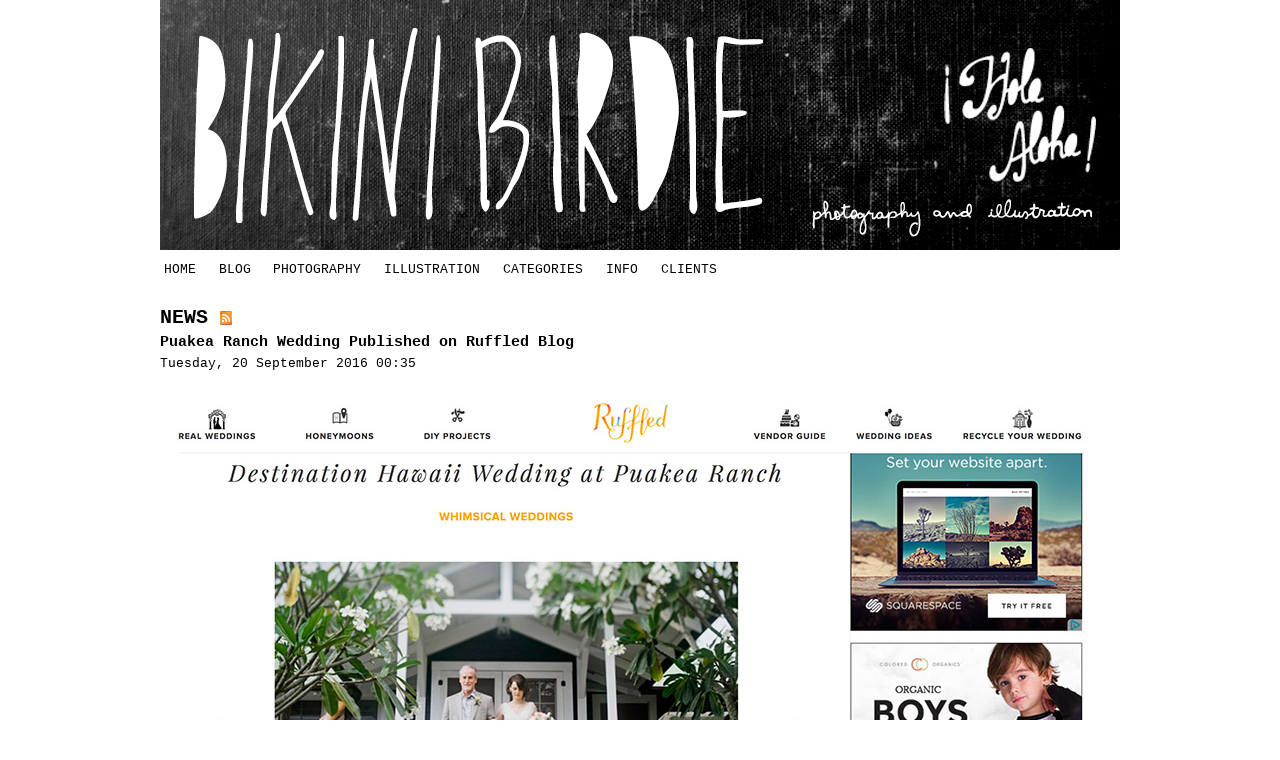

--- FILE ---
content_type: text/html; charset=utf-8
request_url: https://www.bikinibirdie.com/categories/news.html
body_size: 7961
content:

<!DOCTYPE html PUBLIC "-//W3C//DTD XHTML 1.0 Transitional//EN" "http://www.w3.org/TR/xhtml1/DTD/xhtml1-transitional.dtd">
<html prefix="og: http://ogp.me/ns#" xmlns="http://www.w3.org/1999/xhtml" xml:lang="en-gb" lang="en-gb" dir="ltr" >
  <head>
    <base href="https://www.bikinibirdie.com/categories/news.html" />
	<meta http-equiv="content-type" content="text/html; charset=utf-8" />
	<meta name="keywords" content="Fotografia bodas alternativas, invitaciones de boda alicante, valencia wedding photography, spain wedding invitations spain, portrait photography spain ," />
	<meta property="og:url" content="https://www.bikinibirdie.com/categories/news.html" />
	<meta property="og:title" content="Bikini Birdie - NEWS" />
	<meta property="og:type" content="website" />
	<meta name="generator" content="Joomla! - Open Source Content Management" />
	<title>Bikini Birdie - NEWS</title>
	<link href="https://cdnjs.cloudflare.com/ajax/libs/simple-line-icons/2.4.1/css/simple-line-icons.min.css" rel="stylesheet" type="text/css" />
	<link href="/templates/bikinibirdie/css/k2.css?v=2.8.0" rel="stylesheet" type="text/css" />
	<script type="application/json" class="joomla-script-options new">{"csrf.token":"c5fde2ab6d47687b98faf79b4ac805c3","system.paths":{"root":"","base":""}}</script>
	<script src="/media/jui/js/jquery.min.js?396df0c43024ae1bea0898f8631e4882" type="text/javascript"></script>
	<script src="/media/jui/js/jquery-noconflict.js?396df0c43024ae1bea0898f8631e4882" type="text/javascript"></script>
	<script src="/media/jui/js/jquery-migrate.min.js?396df0c43024ae1bea0898f8631e4882" type="text/javascript"></script>
	<script src="/media/k2/assets/js/k2.frontend.js?v=2.8.0&amp;sitepath=/" type="text/javascript"></script>
	<script src="/media/jui/js/bootstrap.min.js?396df0c43024ae1bea0898f8631e4882" type="text/javascript"></script>
	<script src="/media/system/js/mootools-core.js?396df0c43024ae1bea0898f8631e4882" type="text/javascript"></script>
	<script src="/media/system/js/core.js?396df0c43024ae1bea0898f8631e4882" type="text/javascript"></script>
	<script src="/media/system/js/mootools-more.js?396df0c43024ae1bea0898f8631e4882" type="text/javascript"></script>
	<script type="text/javascript">
jQuery(function($){ initTooltips(); $("body").on("subform-row-add", initTooltips); function initTooltips (event, container) { container = container || document;$(container).find(".hasTooltip").tooltip({"html": true,"container": "body"});} });
	</script>

    <link rel="shortcut icon" href="/templates/bikinibirdie/images/favicon.png" type="image/png" />
    <link rel="stylesheet" type="text/css" href="http://fonts.googleapis.com/css?family=Kreon|Kristi">
    <link rel="stylesheet" href="/templates/bikinibirdie/css/template.css" type="text/css" />
    <link rel="stylesheet" href="/templates/bikinibirdie/css/menu.css" type="text/css" />
  </head>

  <body>
  <script type="text/javascript"><!--//--><![CDATA[//><!--
    sfHover = function() {
       var sfEls = document.getElementById("mainlevelmainnav").getElementsByTagName("LI");
       for (var i=0; i<sfEls.length; i++) {
    sfEls[i].onmouseover=function() {
       this.className+=" sfhover";
    }
    sfEls[i].onmouseout=function() {
       this.className=this.className.replace(new RegExp(" sfhover\\b"), "");
    }
       }
    }
    if (window.attachEvent) window.attachEvent("onload", sfHover);
  //--><!]]></script>

  <div id="all">
    <div id="page">
      <div id="header">
        <a href="/">
        <img src="/images/header/bikinibirdie.jpg" alt="">
        </a>
      </div>
      <div id="menuposition">&nbsp;
        <ul class="nav menumainnav mod-list" id="mainlevelmainnav">
<li class="item-101 default"><a href="/" >HOME</a></li><li class="item-131"><a href="/blog.html" >BLOG</a></li><li class="item-102 deeper parent"><a href="#" >PHOTOGRAPHY</a><ul class="nav-child unstyled small"><li class="item-107"><a href="/photography/family.html" >Family</a></li><li class="item-108"><a href="/photography/weddings.html" >Weddings</a></li><li class="item-139"><a href="/photography/love.html" >Love</a></li></ul></li><li class="item-105"><a href="/illustration.html" >ILLUSTRATION</a></li><li class="item-103 active deeper parent"><a href="#" >CATEGORIES</a><ul class="nav-child unstyled small"><li class="item-118"><a href="/categories/weddings.html" >Weddings</a></li><li class="item-134"><a href="/categories/kids.html" >Kids</a></li><li class="item-135"><a href="/categories/personal.html" >Personal</a></li><li class="item-136"><a href="/categories/illustration.html" >Illustration</a></li><li class="item-137 current active"><a href="/categories/news.html" >News</a></li><li class="item-138"><a href="/categories/lifestyle.html" >Lifestyle</a></li></ul></li><li class="item-106 deeper parent"><a href="#" >INFO</a><ul class="nav-child unstyled small"><li class="item-133"><a href="/info/about-us.html" >About Us</a></li><li class="item-119"><a href="/info/press-a-links.html" >Press &amp; Links</a></li><li class="item-110"><a href="/info/price.html" >Price</a></li><li class="item-111"><a href="/info/contact.html" >Contact</a></li></ul></li><li class="item-116"><a href="http://clients.bikinibirdie.com/" target="_blank" rel="noopener noreferrer">CLIENTS</a></li></ul>

      </div>
      <div id="content">
                
<!-- Start K2 Category Layout -->
<div id="k2Container" class="itemListView">

	
		<!-- Blocks for current category and subcategories -->
	<div class="itemListCategoriesBlock">

				<!-- Category block -->
		<div class="itemListCategory">

			
			
						<!-- Category title -->
			<h2><span>NEWS</span>
								<!-- RSS feed icon -->
					
					<a class="k2FeedIcon" href="/categories/news.feed" title="Subscribe to this RSS feed">
						<span>Subscribe to this RSS feed</span>
						<span class="icon">&nbsp;</span>
					</a>
							</h2>
			
			
			<!-- K2 Plugins: K2CategoryDisplay -->
			
			<div class="clr"></div>
		</div>
		
		
	</div>
	


		<!-- Item list -->
	<div class="itemList">

				<!-- Leading items -->
		<div id="itemListLeading">
			
						
			<div class="itemContainer itemContainerLast" style="width:100.0%;">
				
<!-- Start K2 Item Layout -->
<div class="catItemView groupLeading">

	<!-- Plugins: BeforeDisplay -->
	
	<!-- K2 Plugins: K2BeforeDisplay -->
	
	<div class="catItemHeader">
	  	  <!-- Item title -->
	  <h3 class="catItemTitle">
			
	  				<a href="/categories/news/item/213-puakea-ranch-wedding-published-on-ruffled-blog.html">
	  		Puakea Ranch Wedding Published on Ruffled Blog	  	</a>
	  	
	  		  </h3>
	  				<!-- Date created -->
		<span class="catItemDateCreated">
			Tuesday, 20 September 2016 00:35		</span>
		
		  </div>

  <!-- Plugins: AfterDisplayTitle -->
  
  <!-- K2 Plugins: K2AfterDisplayTitle -->
  
	
  <div class="catItemBody">

	  <!-- Plugins: BeforeDisplayContent -->
	  
	  <!-- K2 Plugins: K2BeforeDisplayContent -->
	  
	  
	  	  <!-- Item introtext -->
	  <div class="catItemIntroText">
	  	<p> <img src="/images/PUAKEA_RANCH_WEDDING_BIG_ISLAND_HAWAII.jpg" /></p>
<p>One of my favorite <a href="http://ruffledblog.com/" target="_blank">wedding blogs, Ruffled</a>, totally thrilled me by publishing images from this beautiful <a href="http://puakearanch.com/" target="_blank">Puakea Ranch </a>wedding I photographed last year right after I had baby Ona (not that I'm blaming anybody for not blogging since then). Anyway, it was absolutely lovely and <a href="http://www.bikinibirdie.com/categories/weddings/item/204-a-quick-look-at-a-beautiful-hawaii-destination-wedding-at-puakea-ranch.html" target="_blank">Julian and Katie a</a>re that smart and stylish couple you just want to spend more time with.  It was a dream as always to work with Kona Wedding Planner <a href="http://vintageandlace.com/" target="_blank">Vintage and Lace Weddings </a>and <a href="http://www.graceflowershawaii.com/" target="_blank">Grace Flowers Hawaii</a>. I hope you have a moment to check out the<a href="http://ruffledblog.com/destination-hawaii-wedding-at-puakea-ranch/" target="_blank"> full post here. </a>I'll blog the full wedding soon, if baby Ona lets me.</p>	  </div>
	  
		<div class="clr"></div>

	  
	  <!-- Plugins: AfterDisplayContent -->
	  
	  <!-- K2 Plugins: K2AfterDisplayContent -->
	  
	  <div class="clr"></div>
  </div>

    <div class="catItemLinks">

		
		
	  	  <!-- Item tags -->
	  <div class="catItemTagsBlock">
		  <span>Tagged under</span>
		  <ul class="catItemTags">
		    		    <li><a href="/categories/news/itemlist/tag/Puakea%20Ranch.html">Puakea Ranch</a></li>
		    		    <li><a href="/categories/news/itemlist/tag/published.html">published</a></li>
		    		    <li><a href="/categories/news/itemlist/tag/Ruffled%20Blog.html">Ruffled Blog</a></li>
		    		    <li><a href="/categories/news/itemlist/tag/Big%20Island%20Weddings.html">Big Island Weddings</a></li>
		    		    <li><a href="/categories/news/itemlist/tag/Vintage%20and%20Lace%20Weddings.html">Vintage and Lace Weddings</a></li>
		    		    <li><a href="/categories/news/itemlist/tag/Grace%20Flowers.html">Grace Flowers</a></li>
		    		    <li><a href="/categories/news/itemlist/tag/Destination%20Wedding%20Hawaii.html">Destination Wedding Hawaii</a></li>
		    		    <li><a href="/categories/news/itemlist/tag/big%20island%20wedding%20photographer.html">big island wedding photographer</a></li>
		    		  </ul>
		  <div class="clr"></div>
	  </div>
	  
	  
		<div class="clr"></div>
  </div>
  
	<div class="clr"></div>

  
  
  <div class="clr"></div>

		<!-- Anchor link to comments below -->
	<div class="catItemCommentsLink">
								<a href="/categories/news/item/213-puakea-ranch-wedding-published-on-ruffled-blog.html#itemCommentsAnchor">
				Be the first to comment!			</a>
						</div>
	
		<!-- Item "read more..." link -->
	<div class="catItemReadMore">
		<a class="k2ReadMore" href="/categories/news/item/213-puakea-ranch-wedding-published-on-ruffled-blog.html">
			Read more...		</a>
	</div>
	
	<div class="clr"></div>

	
  <!-- Plugins: AfterDisplay -->
  
  <!-- K2 Plugins: K2AfterDisplay -->
  
	<div class="clr"></div>
</div>
<!-- End K2 Item Layout -->
			</div>
						<div class="clr"></div>
						
						
			<div class="itemContainer itemContainerLast" style="width:100.0%;">
				
<!-- Start K2 Item Layout -->
<div class="catItemView groupLeading">

	<!-- Plugins: BeforeDisplay -->
	
	<!-- K2 Plugins: K2BeforeDisplay -->
	
	<div class="catItemHeader">
	  	  <!-- Item title -->
	  <h3 class="catItemTitle">
			
	  				<a href="/categories/news/item/205-well-be-in-europe-summer-2016.html">
	  		We&#039;ll be in Europe Summer 2016	  	</a>
	  	
	  		  </h3>
	  				<!-- Date created -->
		<span class="catItemDateCreated">
			Thursday, 16 July 2015 18:30		</span>
		
		  </div>

  <!-- Plugins: AfterDisplayTitle -->
  
  <!-- K2 Plugins: K2AfterDisplayTitle -->
  
	
  <div class="catItemBody">

	  <!-- Plugins: BeforeDisplayContent -->
	  
	  <!-- K2 Plugins: K2BeforeDisplayContent -->
	  
	  
	  	  <!-- Item introtext -->
	  <div class="catItemIntroText">
	  	<p><img src="/images/summer_in_spain.jpg" border="0" /></p>
<p>So excited to be taking on wedding in 2016 in Spain. Want to talk about your event in Europe next summer? Get in touch! <span id="cloakd3fbe83023d87b064486f802ce98a37d">This email address is being protected from spambots. You need JavaScript enabled to view it.</span><script type='text/javascript'>
				document.getElementById('cloakd3fbe83023d87b064486f802ce98a37d').innerHTML = '';
				var prefix = '&#109;a' + 'i&#108;' + '&#116;o';
				var path = 'hr' + 'ef' + '=';
				var addyd3fbe83023d87b064486f802ce98a37d = '&#105;nf&#111;' + '&#64;';
				addyd3fbe83023d87b064486f802ce98a37d = addyd3fbe83023d87b064486f802ce98a37d + 'b&#105;k&#105;n&#105;b&#105;rd&#105;&#101;' + '&#46;' + 'c&#111;m';
				var addy_textd3fbe83023d87b064486f802ce98a37d = '&#105;nf&#111;' + '&#64;' + 'b&#105;k&#105;n&#105;b&#105;rd&#105;&#101;' + '&#46;' + 'c&#111;m';document.getElementById('cloakd3fbe83023d87b064486f802ce98a37d').innerHTML += '<a ' + path + '\'' + prefix + ':' + addyd3fbe83023d87b064486f802ce98a37d + '\'>'+addy_textd3fbe83023d87b064486f802ce98a37d+'<\/a>';
		</script></p>	  </div>
	  
		<div class="clr"></div>

	  
	  <!-- Plugins: AfterDisplayContent -->
	  
	  <!-- K2 Plugins: K2AfterDisplayContent -->
	  
	  <div class="clr"></div>
  </div>

    <div class="catItemLinks">

		
		
	  	  <!-- Item tags -->
	  <div class="catItemTagsBlock">
		  <span>Tagged under</span>
		  <ul class="catItemTags">
		    		    <li><a href="/categories/news/itemlist/tag/bodas.html">bodas</a></li>
		    		    <li><a href="/categories/news/itemlist/tag/wedding%20photography%20spain.html">wedding photography spain</a></li>
		    		    <li><a href="/categories/news/itemlist/tag/wedding%20photography.html">wedding photography</a></li>
		    		    <li><a href="/categories/news/itemlist/tag/weddings.html">weddings</a></li>
		    		    <li><a href="/categories/news/itemlist/tag/wedding%20photography%20michigan.html">wedding photography michigan</a></li>
		    		    <li><a href="/categories/news/itemlist/tag/Wedding%20Photographer%20Alicante.html">Wedding Photographer Alicante</a></li>
		    		    <li><a href="/categories/news/itemlist/tag/Wedding%20Photographer%20Valencia.html">Wedding Photographer Valencia</a></li>
		    		    <li><a href="/categories/news/itemlist/tag/wedding%20photographer%20costa%20blanca.html">wedding photographer costa blanca</a></li>
		    		    <li><a href="/categories/news/itemlist/tag/Wedding%20Photographer%20Barcelona.html">Wedding Photographer Barcelona</a></li>
		    		    <li><a href="/categories/news/itemlist/tag/Wedding%20Photographer%20Madrid.html">Wedding Photographer Madrid</a></li>
		    		    <li><a href="/categories/news/itemlist/tag/wedding%20photographer%20moraira.html">wedding photographer moraira</a></li>
		    		  </ul>
		  <div class="clr"></div>
	  </div>
	  
	  
		<div class="clr"></div>
  </div>
  
	<div class="clr"></div>

  
  
  <div class="clr"></div>

		<!-- Anchor link to comments below -->
	<div class="catItemCommentsLink">
								<a href="/categories/news/item/205-well-be-in-europe-summer-2016.html#itemCommentsAnchor">
				Be the first to comment!			</a>
						</div>
	
		<!-- Item "read more..." link -->
	<div class="catItemReadMore">
		<a class="k2ReadMore" href="/categories/news/item/205-well-be-in-europe-summer-2016.html">
			Read more...		</a>
	</div>
	
	<div class="clr"></div>

	
  <!-- Plugins: AfterDisplay -->
  
  <!-- K2 Plugins: K2AfterDisplay -->
  
	<div class="clr"></div>
</div>
<!-- End K2 Item Layout -->
			</div>
						<div class="clr"></div>
									<div class="clr"></div>
		</div>
		
				<!-- Primary items -->
		<div id="itemListPrimary">
						
						
			<div class="itemContainer itemContainerLast" style="width:100.0%;">
				
<!-- Start K2 Item Layout -->
<div class="catItemView groupPrimary">

	<!-- Plugins: BeforeDisplay -->
	
	<!-- K2 Plugins: K2BeforeDisplay -->
	
	<div class="catItemHeader">
	  	  <!-- Item title -->
	  <h3 class="catItemTitle">
			
	  				<a href="/categories/news/item/202-bikini-birdie-published-on-snippet-ink.html">
	  		Bikini Birdie Published on Snippet &amp; Ink	  	</a>
	  	
	  		  </h3>
	  				<!-- Date created -->
		<span class="catItemDateCreated">
			Wednesday, 29 April 2015 20:57		</span>
		
		  </div>

  <!-- Plugins: AfterDisplayTitle -->
  
  <!-- K2 Plugins: K2AfterDisplayTitle -->
  
	
  <div class="catItemBody">

	  <!-- Plugins: BeforeDisplayContent -->
	  
	  <!-- K2 Plugins: K2BeforeDisplayContent -->
	  
	  
	  	  <!-- Item introtext -->
	  <div class="catItemIntroText">
	  	<p><a href="http://snippetandink.com/romantic-wedding-in-segovia-spain-laura-gonzalo/" target="_blank"><img src="/images/PUBLISHED/bikinibirdie_published2.jpg" border="0" /></a></p>
<p>I am thrilled to see the beautiful wedding blog <a href="http://snippetandink.com/romantic-wedding-in-segovia-spain-laura-gonzalo/" target="_blank">Snippet &amp; Ink </a>published two Bikini Birdie Weddings today. The first is Laura and Gonzalo's elegant and rustic Segovia wedding at <a href="http://aldeallana.com/" target="_blank">Finca Aldeallana</a>. The<a href="http://snippetandink.com/chic-mediterranean-beachside-wedding-monica-valerio/" target="_blank"> blog also featured</a> Monica and Valerio's <a href="http://www.bikinibirdie.com/categories/weddings/item/175-a-quick-look-at-monica-and-valerios-destination-wedding-in-formentera.html" target="_blank">Formentera wedding</a> at <a href="http://www.10punto7.com/" target="_blank">10.7 Formentera</a>. I loved both of these weddings so much and had a great time documenting all the love. It is a pleasure to see my work featured on such a lovely site. Check out the links when you have a chance <a href="http://snippetandink.com/romantic-wedding-in-segovia-spain-laura-gonzalo/" target="_blank">here</a> and <a href="http://snippetandink.com/chic-mediterranean-beachside-wedding-monica-valerio/" target="_blank">here. </a></p>
<p><a href="http://snippetandink.com/chic-mediterranean-beachside-wedding-monica-valerio/" target="_blank"><img src="/images/PUBLISHED/bikinibirdie_published.jpg" border="0" /></a></p>	  </div>
	  
		<div class="clr"></div>

	  
	  <!-- Plugins: AfterDisplayContent -->
	  
	  <!-- K2 Plugins: K2AfterDisplayContent -->
	  
	  <div class="clr"></div>
  </div>

    <div class="catItemLinks">

		
		
	  	  <!-- Item tags -->
	  <div class="catItemTagsBlock">
		  <span>Tagged under</span>
		  <ul class="catItemTags">
		    		    <li><a href="/categories/news/itemlist/tag/wedding%20photography.html">wedding photography</a></li>
		    		    <li><a href="/categories/news/itemlist/tag/bodas.html">bodas</a></li>
		    		    <li><a href="/categories/news/itemlist/tag/publicado.html">publicado</a></li>
		    		    <li><a href="/categories/news/itemlist/tag/Formentera%20Wedding%20Photographer.html">Formentera Wedding Photographer</a></li>
		    		    <li><a href="/categories/news/itemlist/tag/Destination%20Weddings.html">Destination Weddings</a></li>
		    		    <li><a href="/categories/news/itemlist/tag/spain%20wedding%20photographer.html">spain wedding photographer</a></li>
		    		    <li><a href="/categories/news/itemlist/tag/bikini%20birdie.html">bikini birdie</a></li>
		    		    <li><a href="/categories/news/itemlist/tag/published.html">published</a></li>
		    		    <li><a href="/categories/news/itemlist/tag/Snippet%20&amp;%20Ink.html">Snippet & Ink</a></li>
		    		    <li><a href="/categories/news/itemlist/tag/Wedding%20Blogs.html">Wedding Blogs</a></li>
		    		    <li><a href="/categories/news/itemlist/tag/Segovia%20Wedding.html">Segovia Wedding</a></li>
		    		    <li><a href="/categories/news/itemlist/tag/Formentera%20Wedding.html">Formentera Wedding</a></li>
		    		  </ul>
		  <div class="clr"></div>
	  </div>
	  
	  
		<div class="clr"></div>
  </div>
  
	<div class="clr"></div>

  
  
  <div class="clr"></div>

		<!-- Anchor link to comments below -->
	<div class="catItemCommentsLink">
								<a href="/categories/news/item/202-bikini-birdie-published-on-snippet-ink.html#itemCommentsAnchor">
				Be the first to comment!			</a>
						</div>
	
		<!-- Item "read more..." link -->
	<div class="catItemReadMore">
		<a class="k2ReadMore" href="/categories/news/item/202-bikini-birdie-published-on-snippet-ink.html">
			Read more...		</a>
	</div>
	
	<div class="clr"></div>

	
  <!-- Plugins: AfterDisplay -->
  
  <!-- K2 Plugins: K2AfterDisplay -->
  
	<div class="clr"></div>
</div>
<!-- End K2 Item Layout -->
			</div>
						<div class="clr"></div>
									
						
			<div class="itemContainer itemContainerLast" style="width:100.0%;">
				
<!-- Start K2 Item Layout -->
<div class="catItemView groupPrimary">

	<!-- Plugins: BeforeDisplay -->
	
	<!-- K2 Plugins: K2BeforeDisplay -->
	
	<div class="catItemHeader">
	  	  <!-- Item title -->
	  <h3 class="catItemTitle">
			
	  				<a href="/categories/news/item/197-bikini-birdie-published-in-vogue-spain.html">
	  		Bikini Birdie Published in Vogue Spain 	  	</a>
	  	
	  		  </h3>
	  				<!-- Date created -->
		<span class="catItemDateCreated">
			Monday, 26 January 2015 20:32		</span>
		
		  </div>

  <!-- Plugins: AfterDisplayTitle -->
  
  <!-- K2 Plugins: K2AfterDisplayTitle -->
  
	
  <div class="catItemBody">

	  <!-- Plugins: BeforeDisplayContent -->
	  
	  <!-- K2 Plugins: K2BeforeDisplayContent -->
	  
	  
	  	  <!-- Item introtext -->
	  <div class="catItemIntroText">
	  	<p><a href="http://casildasecasa.vogue.es/2015/01/26/la-boda-de-laura-y-gonzalo-en-segovia/" target="_blank"><img src="/images/BODAS_MADRID/bikini_birdie_vogue.jpg" border="0" /></a></p>
<p>It is a real thrill and total surprise to be featured on <a href="http://www.vogue.es/" target="_blank"><strong>Vogue Spain</strong>'</a>s wedding blog <strong><a href="http://casildasecasa.vogue.es/" target="_blank">Casilda se Casa</a></strong> today. The blog published the Segovia wedding of beautiful Laura and Gonzalo from back in May. Check out<strong><a href="http://casildasecasa.vogue.es/2015/01/26/la-boda-de-laura-y-gonzalo-en-segovia/" target="_blank"> the feature on Vogue</a></strong> and our edit (which is very different) <a href="http://www.bikinibirdie.com/categories/weddings/item/188-fairy-tale-wedding-in-the-spanish-countryside-laura-and-gonzalo.html" target="_blank">here. </a>Here are some of the vendors from their beautiful event: Venue : <a href="http://aldeallana.com/" target="_blank">Finca Aldeallana</a> // Dress: <a href="http://www.basaldua.es/" target="_blank">Basaldúa</a> // Makeup &amp; Hair : <a href="http://artlabmad.com/" target="_blank">Art Lab Salon // </a> Shoes : <a href="http://us.jimmychoo.com/en/bridal-boutique.html" target="_blank">Jimmy Choo</a> // Flowers: <a href="http://www.latiendarustica.com/" target="_blank">La Tienda Rústica</a> // Children's Outfits: <a href="http://www.teresaleticia.com/" target="_blank">Teresa &amp; Leticia</a> // Groom's attire: <a href="http://www.brioni.com/" target="_blank">Brioni </a>&amp; <a href="http://www.hackett.com/" target="_blank">Hackett</a> // Decoration: <span class="contenido-bloque"> <a href="http://www.isabellopezquesada.com/" target="_blank">Isabel López-Quesada</a> // Catering: <a href="http://lablondacatering.com/" target="_blank">La Blonda</a> // Music: <a href="http://mickeypavon.com/indexESP.html" target="_blank">Mickey Pavon</a> &amp; <a href="http://www.skylightevents.es/index2.html" target="_blank">Skylight Events</a> //Second Photographer: <a href="http://www.paulagfurio.com/" target="_blank">Paula G. Furio</a><br /></span></p>	  </div>
	  
		<div class="clr"></div>

	  
	  <!-- Plugins: AfterDisplayContent -->
	  
	  <!-- K2 Plugins: K2AfterDisplayContent -->
	  
	  <div class="clr"></div>
  </div>

    <div class="catItemLinks">

		
		
	  	  <!-- Item tags -->
	  <div class="catItemTagsBlock">
		  <span>Tagged under</span>
		  <ul class="catItemTags">
		    		    <li><a href="/categories/news/itemlist/tag/published.html">published</a></li>
		    		    <li><a href="/categories/news/itemlist/tag/Vogue%20España.html">Vogue España</a></li>
		    		    <li><a href="/categories/news/itemlist/tag/Casilda%20se%20Casa.html">Casilda se Casa</a></li>
		    		  </ul>
		  <div class="clr"></div>
	  </div>
	  
	  
		<div class="clr"></div>
  </div>
  
	<div class="clr"></div>

  
  
  <div class="clr"></div>

		<!-- Anchor link to comments below -->
	<div class="catItemCommentsLink">
								<a href="/categories/news/item/197-bikini-birdie-published-in-vogue-spain.html#itemCommentsAnchor">
				Be the first to comment!			</a>
						</div>
	
		<!-- Item "read more..." link -->
	<div class="catItemReadMore">
		<a class="k2ReadMore" href="/categories/news/item/197-bikini-birdie-published-in-vogue-spain.html">
			Read more...		</a>
	</div>
	
	<div class="clr"></div>

	
  <!-- Plugins: AfterDisplay -->
  
  <!-- K2 Plugins: K2AfterDisplay -->
  
	<div class="clr"></div>
</div>
<!-- End K2 Item Layout -->
			</div>
						<div class="clr"></div>
									
						
			<div class="itemContainer itemContainerLast" style="width:100.0%;">
				
<!-- Start K2 Item Layout -->
<div class="catItemView groupPrimary">

	<!-- Plugins: BeforeDisplay -->
	
	<!-- K2 Plugins: K2BeforeDisplay -->
	
	<div class="catItemHeader">
	  	  <!-- Item title -->
	  <h3 class="catItemTitle">
			
	  				<a href="/categories/news/item/158-bikini-birdie-in-kireei-magazine-5.html">
	  		Bikini Birdie in Kireei Magazine 5 	  	</a>
	  	
	  		  </h3>
	  				<!-- Date created -->
		<span class="catItemDateCreated">
			Monday, 24 March 2014 17:07		</span>
		
		  </div>

  <!-- Plugins: AfterDisplayTitle -->
  
  <!-- K2 Plugins: K2AfterDisplayTitle -->
  
	
  <div class="catItemBody">

	  <!-- Plugins: BeforeDisplayContent -->
	  
	  <!-- K2 Plugins: K2BeforeDisplayContent -->
	  
	  
	  	  <!-- Item introtext -->
	  <div class="catItemIntroText">
	  	<p><img src="/images/PUBLISHED/megan_kireei5-1.jpg" border="0" /></p>
<p><img src="/images/PUBLISHED/megan_kireei5-2.jpg" border="0" /></p>
<p>I have had the pleasure of working on an assignment for <a href="http://magazine.kireei.com/" target="_blank">Kireei Magazine</a> since its first edition. In the latest 5th magazine, I am so happy to see an editorial piece (four pages!) about <a href="http://www.bikinibirdie.com" target="_blank">Bikini Birdie</a> and my experience launching a wedding photography business in Spain. The piece touches on entrepreneurship, creative vision, and general how did I get where I am, for better, or for worse. Some of my favorite couples and weddings are featured in the magazine, including <a href="http://www.bikinibirdie.com/blog/item/67-bon-tom-in-the-berkeley-hills.html" target="_blank">Bonnie and Tom,</a> <a href="http://www.bikinibirdie.com/categories/weddings/item/91-gioia-justins-formentera-wedding-part-iii.html" target="_blank">Gioia and Justin</a>, <a href="http://www.bikinibirdie.com/categories/weddings/item/153-einar-and-veronica-costa-blanca-destination-wedding-photographer.html" target="_blank">Einar and Veronica</a>, <a href="http://www.bikinibirdie.com/categories/weddings/item/104-craig-lauras-elegant-santader-wedding.html" target="_blank">Craig and Laura</a>, and <a href="http://www.bikinibirdie.com/categories/weddings/item/142-spanish-boda-at-los-claustros-de-ayll%C3%B3n.html" target="_blank">Eishe and Javier</a>. Muchas gracias Cristina y <a href="http://www.kireei.com/" target="_blank">Kireei</a>!</p>	  </div>
	  
		<div class="clr"></div>

	  
	  <!-- Plugins: AfterDisplayContent -->
	  
	  <!-- K2 Plugins: K2AfterDisplayContent -->
	  
	  <div class="clr"></div>
  </div>

    <div class="catItemLinks">

		
		
	  
	  
		<div class="clr"></div>
  </div>
  
	<div class="clr"></div>

  
  
  <div class="clr"></div>

		<!-- Anchor link to comments below -->
	<div class="catItemCommentsLink">
								<a href="/categories/news/item/158-bikini-birdie-in-kireei-magazine-5.html#itemCommentsAnchor">
				Be the first to comment!			</a>
						</div>
	
		<!-- Item "read more..." link -->
	<div class="catItemReadMore">
		<a class="k2ReadMore" href="/categories/news/item/158-bikini-birdie-in-kireei-magazine-5.html">
			Read more...		</a>
	</div>
	
	<div class="clr"></div>

	
  <!-- Plugins: AfterDisplay -->
  
  <!-- K2 Plugins: K2AfterDisplay -->
  
	<div class="clr"></div>
</div>
<!-- End K2 Item Layout -->
			</div>
						<div class="clr"></div>
									
						
			<div class="itemContainer itemContainerLast" style="width:100.0%;">
				
<!-- Start K2 Item Layout -->
<div class="catItemView groupPrimary">

	<!-- Plugins: BeforeDisplay -->
	
	<!-- K2 Plugins: K2BeforeDisplay -->
	
	<div class="catItemHeader">
	  	  <!-- Item title -->
	  <h3 class="catItemTitle">
			
	  				<a href="/categories/news/item/152-hawaiian-luaua-backstage-hawaii-editorial-photographer.html">
	  		Backstage at Hawaiian Luau // Hawaii Editorial Photographer	  	</a>
	  	
	  		  </h3>
	  				<!-- Date created -->
		<span class="catItemDateCreated">
			Thursday, 27 February 2014 00:07		</span>
		
		  </div>

  <!-- Plugins: AfterDisplayTitle -->
  
  <!-- K2 Plugins: K2AfterDisplayTitle -->
  
	
  <div class="catItemBody">

	  <!-- Plugins: BeforeDisplayContent -->
	  
	  <!-- K2 Plugins: K2BeforeDisplayContent -->
	  
	  
	  	  <!-- Item introtext -->
	  <div class="catItemIntroText">
	  	<p><img src="/images/hawaii_editorial/luau01.jpg" border="0" /></p>
<p>
	  </div>
	  
		<div class="clr"></div>

	  
	  <!-- Plugins: AfterDisplayContent -->
	  
	  <!-- K2 Plugins: K2AfterDisplayContent -->
	  
	  <div class="clr"></div>
  </div>

    <div class="catItemLinks">

		
		
	  	  <!-- Item tags -->
	  <div class="catItemTagsBlock">
		  <span>Tagged under</span>
		  <ul class="catItemTags">
		    		    <li><a href="/categories/news/itemlist/tag/published.html">published</a></li>
		    		    <li><a href="/categories/news/itemlist/tag/Editorial.html">Editorial</a></li>
		    		    <li><a href="/categories/news/itemlist/tag/Hawaii.html">Hawaii</a></li>
		    		    <li><a href="/categories/news/itemlist/tag/aloha.html">aloha</a></li>
		    		    <li><a href="/categories/news/itemlist/tag/luau.html">luau</a></li>
		    		    <li><a href="/categories/news/itemlist/tag/oahu%20publications.html">oahu publications</a></li>
		    		  </ul>
		  <div class="clr"></div>
	  </div>
	  
	  
		<div class="clr"></div>
  </div>
  
	<div class="clr"></div>

  
  
  <div class="clr"></div>

		<!-- Anchor link to comments below -->
	<div class="catItemCommentsLink">
								<a href="/categories/news/item/152-hawaiian-luaua-backstage-hawaii-editorial-photographer.html#itemCommentsAnchor">
				Be the first to comment!			</a>
						</div>
	
		<!-- Item "read more..." link -->
	<div class="catItemReadMore">
		<a class="k2ReadMore" href="/categories/news/item/152-hawaiian-luaua-backstage-hawaii-editorial-photographer.html">
			Read more...		</a>
	</div>
	
	<div class="clr"></div>

	
  <!-- Plugins: AfterDisplay -->
  
  <!-- K2 Plugins: K2AfterDisplay -->
  
	<div class="clr"></div>
</div>
<!-- End K2 Item Layout -->
			</div>
						<div class="clr"></div>
									<div class="clr"></div>
		</div>
		
				<!-- Secondary items -->
		<div id="itemListSecondary">
						
						
			<div class="itemContainer itemContainerLast" style="width:100.0%;">
				
<!-- Start K2 Item Layout -->
<div class="catItemView groupSecondary">

	<!-- Plugins: BeforeDisplay -->
	
	<!-- K2 Plugins: K2BeforeDisplay -->
	
	<div class="catItemHeader">
	  	  <!-- Item title -->
	  <h3 class="catItemTitle">
			
	  				<a href="/categories/news/item/147-bikini-birdie-on-100-layer-cake.html">
	  		Bikini Birdie on 100 Layer Cake	  	</a>
	  	
	  		  </h3>
	  				<!-- Date created -->
		<span class="catItemDateCreated">
			Friday, 07 February 2014 21:54		</span>
		
		  </div>

  <!-- Plugins: AfterDisplayTitle -->
  
  <!-- K2 Plugins: K2AfterDisplayTitle -->
  
	
  <div class="catItemBody">

	  <!-- Plugins: BeforeDisplayContent -->
	  
	  <!-- K2 Plugins: K2BeforeDisplayContent -->
	  
	  
	  	  <!-- Item introtext -->
	  <div class="catItemIntroText">
	  	<p><a href="http://www.100layercake.com/blog/2014/02/07/rustic-elegant-spanish-wedding/#comment-766699" target="_blank"><img src="/images/PUBLISHED/bikinibirdie_100layercake.jpg" border="0" /></a></p>
<p>We are thrilled to see this special wedding published on a favorite wedding blog, 100 Layer Cake! Check out the full feature<a href="http://www.100layercake.com/blog/2014/02/07/rustic-elegant-spanish-wedding/#comment-766699" target="_blank"> here</a> and have a happy weekend.</p>	  </div>
	  
		<div class="clr"></div>

	  
	  <!-- Plugins: AfterDisplayContent -->
	  
	  <!-- K2 Plugins: K2AfterDisplayContent -->
	  
	  <div class="clr"></div>
  </div>

    <div class="catItemLinks">

		
		
	  	  <!-- Item tags -->
	  <div class="catItemTagsBlock">
		  <span>Tagged under</span>
		  <ul class="catItemTags">
		    		    <li><a href="/categories/news/itemlist/tag/published.html">published</a></li>
		    		    <li><a href="/categories/news/itemlist/tag/wedding%20photography%20spain.html">wedding photography spain</a></li>
		    		    <li><a href="/categories/news/itemlist/tag/100%20layer%20cake.html">100 layer cake</a></li>
		    		    <li><a href="/categories/news/itemlist/tag/bikini%20birdie.html">bikini birdie</a></li>
		    		    <li><a href="/categories/news/itemlist/tag/spain.html">spain</a></li>
		    		    <li><a href="/categories/news/itemlist/tag/spain%20photography.html">spain photography</a></li>
		    		    <li><a href="/categories/news/itemlist/tag/spain%20wedding%20photographer.html">spain wedding photographer</a></li>
		    		    <li><a href="/categories/news/itemlist/tag/spain%20wedding.html">spain wedding</a></li>
		    		    <li><a href="/categories/news/itemlist/tag/bodas%20rusticas.html">bodas rusticas</a></li>
		    		    <li><a href="/categories/news/itemlist/tag/Bodas%20Segovia.html">Bodas Segovia</a></li>
		    		    <li><a href="/categories/news/itemlist/tag/fotografia%20de%20bodas.html">fotografia de bodas</a></li>
		    		    <li><a href="/categories/news/itemlist/tag/bodas%20alternativas.html">bodas alternativas</a></li>
		    		    <li><a href="/categories/news/itemlist/tag/Los%20Claustros%20de%20Ayllón.html">Los Claustros de Ayllón</a></li>
		    		    <li><a href="/categories/news/itemlist/tag/sally%20l%20hambleton.html">sally l hambleton</a></li>
		    		    <li><a href="/categories/news/itemlist/tag/workshop%20flores.html">workshop flores</a></li>
		    		  </ul>
		  <div class="clr"></div>
	  </div>
	  
	  
		<div class="clr"></div>
  </div>
  
	<div class="clr"></div>

  
  
  <div class="clr"></div>

		<!-- Anchor link to comments below -->
	<div class="catItemCommentsLink">
								<a href="/categories/news/item/147-bikini-birdie-on-100-layer-cake.html#itemCommentsAnchor">
				Be the first to comment!			</a>
						</div>
	
		<!-- Item "read more..." link -->
	<div class="catItemReadMore">
		<a class="k2ReadMore" href="/categories/news/item/147-bikini-birdie-on-100-layer-cake.html">
			Read more...		</a>
	</div>
	
	<div class="clr"></div>

	
  <!-- Plugins: AfterDisplay -->
  
  <!-- K2 Plugins: K2AfterDisplay -->
  
	<div class="clr"></div>
</div>
<!-- End K2 Item Layout -->
			</div>
						<div class="clr"></div>
									
						
			<div class="itemContainer itemContainerLast" style="width:100.0%;">
				
<!-- Start K2 Item Layout -->
<div class="catItemView groupSecondary">

	<!-- Plugins: BeforeDisplay -->
	
	<!-- K2 Plugins: K2BeforeDisplay -->
	
	<div class="catItemHeader">
	  	  <!-- Item title -->
	  <h3 class="catItemTitle">
			
	  				<a href="/categories/news/item/145-grammin.html">
	  		Grammin	  	</a>
	  	
	  		  </h3>
	  				<!-- Date created -->
		<span class="catItemDateCreated">
			Monday, 03 February 2014 18:27		</span>
		
		  </div>

  <!-- Plugins: AfterDisplayTitle -->
  
  <!-- K2 Plugins: K2AfterDisplayTitle -->
  
	
  <div class="catItemBody">

	  <!-- Plugins: BeforeDisplayContent -->
	  
	  <!-- K2 Plugins: K2BeforeDisplayContent -->
	  
	  
	  	  <!-- Item introtext -->
	  <div class="catItemIntroText">
	  	<p><img src="/images/RANDOM_BLOG/instagram.jpg" border="0" /></p>
<p>I might be the last photographer on planet Earth to join instagram, but follow along anyway!<strong> @meganspelman</strong></p>	  </div>
	  
		<div class="clr"></div>

	  
	  <!-- Plugins: AfterDisplayContent -->
	  
	  <!-- K2 Plugins: K2AfterDisplayContent -->
	  
	  <div class="clr"></div>
  </div>

    <div class="catItemLinks">

		
		
	  	  <!-- Item tags -->
	  <div class="catItemTagsBlock">
		  <span>Tagged under</span>
		  <ul class="catItemTags">
		    		    <li><a href="/categories/news/itemlist/tag/bikini%20birdie.html">bikini birdie</a></li>
		    		    <li><a href="/categories/news/itemlist/tag/instagram.html">instagram</a></li>
		    		    <li><a href="/categories/news/itemlist/tag/fun.html">fun</a></li>
		    		  </ul>
		  <div class="clr"></div>
	  </div>
	  
	  
		<div class="clr"></div>
  </div>
  
	<div class="clr"></div>

  
  
  <div class="clr"></div>

		<!-- Anchor link to comments below -->
	<div class="catItemCommentsLink">
								<a href="/categories/news/item/145-grammin.html#itemCommentsAnchor">
				Be the first to comment!			</a>
						</div>
	
		<!-- Item "read more..." link -->
	<div class="catItemReadMore">
		<a class="k2ReadMore" href="/categories/news/item/145-grammin.html">
			Read more...		</a>
	</div>
	
	<div class="clr"></div>

	
  <!-- Plugins: AfterDisplay -->
  
  <!-- K2 Plugins: K2AfterDisplay -->
  
	<div class="clr"></div>
</div>
<!-- End K2 Item Layout -->
			</div>
						<div class="clr"></div>
									
						
			<div class="itemContainer itemContainerLast" style="width:100.0%;">
				
<!-- Start K2 Item Layout -->
<div class="catItemView groupSecondary">

	<!-- Plugins: BeforeDisplay -->
	
	<!-- K2 Plugins: K2BeforeDisplay -->
	
	<div class="catItemHeader">
	  	  <!-- Item title -->
	  <h3 class="catItemTitle">
			
	  				<a href="/categories/news/item/143-bikini-birdie-on-wedding-chicks.html">
	  		Bikini Birdie on Wedding Chicks	  	</a>
	  	
	  		  </h3>
	  				<!-- Date created -->
		<span class="catItemDateCreated">
			Monday, 16 December 2013 21:20		</span>
		
		  </div>

  <!-- Plugins: AfterDisplayTitle -->
  
  <!-- K2 Plugins: K2AfterDisplayTitle -->
  
	
  <div class="catItemBody">

	  <!-- Plugins: BeforeDisplayContent -->
	  
	  <!-- K2 Plugins: K2BeforeDisplayContent -->
	  
	  
	  	  <!-- Item introtext -->
	  <div class="catItemIntroText">
	  	<p><a href="http://www.weddingchicks.com/2013/12/16/wedding-in-northern-spain/" target="_blank"><img src="/images/PUBLISHED/weddingchicks.jpg" border="0" /></a></p>
<p>Excited to see Laura and Iñigo's pretty Spanish wedding on <a href="http://www.weddingchicks.com/2013/12/16/wedding-in-northern-spain/" target="_blank">Wedding Chicks. </a></p>	  </div>
	  
		<div class="clr"></div>

	  
	  <!-- Plugins: AfterDisplayContent -->
	  
	  <!-- K2 Plugins: K2AfterDisplayContent -->
	  
	  <div class="clr"></div>
  </div>

    <div class="catItemLinks">

		
		
	  	  <!-- Item tags -->
	  <div class="catItemTagsBlock">
		  <span>Tagged under</span>
		  <ul class="catItemTags">
		    		    <li><a href="/categories/news/itemlist/tag/weddings.html">weddings</a></li>
		    		    <li><a href="/categories/news/itemlist/tag/spanish%20wedding%20photograher.html">spanish wedding photograher</a></li>
		    		    <li><a href="/categories/news/itemlist/tag/wedding%20chicks.html">wedding chicks</a></li>
		    		    <li><a href="/categories/news/itemlist/tag/published.html">published</a></li>
		    		    <li><a href="/categories/news/itemlist/tag/bodas%20rusticas.html">bodas rusticas</a></li>
		    		    <li><a href="/categories/news/itemlist/tag/publicado.html">publicado</a></li>
		    		    <li><a href="/categories/news/itemlist/tag/megan%20spelman.html">megan spelman</a></li>
		    		    <li><a href="/categories/news/itemlist/tag/bikini%20birdie.html">bikini birdie</a></li>
		    		    <li><a href="/categories/news/itemlist/tag/el%20sofa%20amarillo.html">el sofa amarillo</a></li>
		    		    <li><a href="/categories/news/itemlist/tag/paula%20g%20furio.html">paula g furio</a></li>
		    		  </ul>
		  <div class="clr"></div>
	  </div>
	  
	  
		<div class="clr"></div>
  </div>
  
	<div class="clr"></div>

  
  
  <div class="clr"></div>

		<!-- Anchor link to comments below -->
	<div class="catItemCommentsLink">
								<a href="/categories/news/item/143-bikini-birdie-on-wedding-chicks.html#itemCommentsAnchor">
				Be the first to comment!			</a>
						</div>
	
		<!-- Item "read more..." link -->
	<div class="catItemReadMore">
		<a class="k2ReadMore" href="/categories/news/item/143-bikini-birdie-on-wedding-chicks.html">
			Read more...		</a>
	</div>
	
	<div class="clr"></div>

	
  <!-- Plugins: AfterDisplay -->
  
  <!-- K2 Plugins: K2AfterDisplay -->
  
	<div class="clr"></div>
</div>
<!-- End K2 Item Layout -->
			</div>
						<div class="clr"></div>
									
						
			<div class="itemContainer itemContainerLast" style="width:100.0%;">
				
<!-- Start K2 Item Layout -->
<div class="catItemView groupSecondary">

	<!-- Plugins: BeforeDisplay -->
	
	<!-- K2 Plugins: K2BeforeDisplay -->
	
	<div class="catItemHeader">
	  	  <!-- Item title -->
	  <h3 class="catItemTitle">
			
	  				<a href="/categories/news/item/138-aloha-big-island-wedding-photography.html">
	  		Aloha // Big Island Wedding Photography	  	</a>
	  	
	  		  </h3>
	  				<!-- Date created -->
		<span class="catItemDateCreated">
			Wednesday, 16 October 2013 23:58		</span>
		
		  </div>

  <!-- Plugins: AfterDisplayTitle -->
  
  <!-- K2 Plugins: K2AfterDisplayTitle -->
  
	
  <div class="catItemBody">

	  <!-- Plugins: BeforeDisplayContent -->
	  
	  <!-- K2 Plugins: K2BeforeDisplayContent -->
	  
	  
	  	  <!-- Item introtext -->
	  <div class="catItemIntroText">
	  	<p><img src="/images/RANDOM_BLOG/hawaii_wedding_photographer.jpg" border="0" /></p>
<p>Aloha! We're here in Hawai'i and we're ready. We are getting installed in this new (sort of?) place for us and trying to enjoy the process (hard!). Starting in a new place is challenging in so many ways but we are feeling really positive and have already met lots of great people. Needless to say, I would love to talk to you about your wedding photography on the Big Island of Hawai'i. Get in touch at info(at)bikinibirdie.com. I also love to shoot happy families and drooling babies. I'll see you in the summer, <span class="st"><em>España.<br /></em></span></p>	  </div>
	  
		<div class="clr"></div>

	  
	  <!-- Plugins: AfterDisplayContent -->
	  
	  <!-- K2 Plugins: K2AfterDisplayContent -->
	  
	  <div class="clr"></div>
  </div>

    <div class="catItemLinks">

		
		
	  	  <!-- Item tags -->
	  <div class="catItemTagsBlock">
		  <span>Tagged under</span>
		  <ul class="catItemTags">
		    		    <li><a href="/categories/news/itemlist/tag/vicent%20poquet.html">vicent poquet</a></li>
		    		    <li><a href="/categories/news/itemlist/tag/Big%20Island.html">Big Island</a></li>
		    		    <li><a href="/categories/news/itemlist/tag/green%20sand%20beach.html">green sand beach</a></li>
		    		    <li><a href="/categories/news/itemlist/tag/hawaii%20wedding%20photographer.html">hawaii wedding photographer</a></li>
		    		    <li><a href="/categories/news/itemlist/tag/big%20island%20wedding%20photographer.html">big island wedding photographer</a></li>
		    		    <li><a href="/categories/news/itemlist/tag/hawaii%20vacation%20family%20photographer.html">hawaii vacation family photographer</a></li>
		    		    <li><a href="/categories/news/itemlist/tag/aloha.html">aloha</a></li>
		    		    <li><a href="/categories/news/itemlist/tag/news.html">news</a></li>
		    		    <li><a href="/categories/news/itemlist/tag/kona%20wedding%20photography.html">kona wedding photography</a></li>
		    		    <li><a href="/categories/news/itemlist/tag/hilo%20wedding%20photography.html">hilo wedding photography</a></li>
		    		  </ul>
		  <div class="clr"></div>
	  </div>
	  
	  
		<div class="clr"></div>
  </div>
  
	<div class="clr"></div>

  
  
  <div class="clr"></div>

		<!-- Anchor link to comments below -->
	<div class="catItemCommentsLink">
								<a href="/categories/news/item/138-aloha-big-island-wedding-photography.html#itemCommentsAnchor">
				1 comment			</a>
						</div>
	
		<!-- Item "read more..." link -->
	<div class="catItemReadMore">
		<a class="k2ReadMore" href="/categories/news/item/138-aloha-big-island-wedding-photography.html">
			Read more...		</a>
	</div>
	
	<div class="clr"></div>

	
  <!-- Plugins: AfterDisplay -->
  
  <!-- K2 Plugins: K2AfterDisplay -->
  
	<div class="clr"></div>
</div>
<!-- End K2 Item Layout -->
			</div>
						<div class="clr"></div>
									<div class="clr"></div>
		</div>
		
		
	</div>

	<!-- Pagination -->
		<div class="k2Pagination">
		<ul>
	<li class="pagination-start"><span class="pagenav">Start</span></li>
	<li class="pagination-prev"><span class="pagenav">Prev</span></li>
			<li><span class="pagenav">1</span></li>			<li><a href="/categories/news.html?start=10" class="pagenav">2</a></li>			<li><a href="/categories/news.html?start=20" class="pagenav">3</a></li>			<li><a href="/categories/news.html?start=30" class="pagenav">4</a></li>		<li class="pagination-next"><a title="Next" href="/categories/news.html?start=10" class="hasTooltip pagenav">Next</a></li>
	<li class="pagination-end"><a title="End" href="/categories/news.html?start=30" class="hasTooltip pagenav">End</a></li>
</ul>
		<div class="clr"></div>
			</div>
	
	</div>
<!-- End K2 Category Layout -->

<!-- JoomlaWorks "K2" (v2.8.0) | Learn more about K2 at http://getk2.org -->


      </div>
      <div id="footer">
        

<div class="custom"  >
	<div class="banner_foot"><a href="/info/about-us.html"><img src="/images/footer/us.png" border="0" alt="About Us" /></a></div>
<div class="banner_foot"><a href="http://www.facebook.com/bikinibirdie" target="_blank"><img src="/images/footer/facebook.png" border="0" alt="Facebook" /></a></div>
<div class="banner_foot"><a href="/blog.html"><img src="/images/footer/blog.png" border="0" alt="Blog" /></a></div>
<div class="banner_foot"><a href="mailto:info@bikinibirdie.com"><img src="/images/footer/info.png" border="0" alt="Info" /></a></div>
<div class="banner_foot"><a href="http://www.meganspelman.com" target="_blank"><img src="/images/footer/meganspelman.png" border="0" alt="Megan Spelman Photography" /></a></div></div>

      </div>
    </div>
  </div>
      
    <script type="text/javascript">
      
      var _gaq = _gaq || [];
      _gaq.push(['_setAccount', 'UA-22105893-1']);
      _gaq.push(['_trackPageview']);
      
      (function() {
      var ga = document.createElement('script'); ga.type =
      'text/javascript'; ga.async = true;
      ga.src = ('https:' == document.location.protocol ? 'https://ssl' :
      'http://www') + '.google-analytics.com/ga.js';
      var s = document.getElementsByTagName('script')[0];
      s.parentNode.insertBefore(ga, s);
      })();
      
    </script>
 
 
  </body>
</html>


--- FILE ---
content_type: text/css
request_url: https://www.bikinibirdie.com/templates/bikinibirdie/css/template.css
body_size: 318
content:
body {
    margin: 0;
    padding: 0;
    font-family: 'Courier New', mono;
    font-size: 0.625em;
}

/*div{*/
/*    border: solid 1px black;*/
/*}*/

#all{
}

a{
    text-decoration: none;
}

a > img {
    border: none;
}
#page{
    margin-left: auto;
    margin-right: auto;
    background-color: #fff;
    width: 960px;
}

#content{
    margin-top: 30px;
    padding-top: 0;
}

#footer{
    clear: both;
    margin-top: 5px;
}

.banner_foot{
    float: left;
    vertical-align: middle;
}

h2 {
    margin-top: 50px;
    margin-bottom: 5px;
    font-size: 1.5em;
}

h2 a{
    text-decoration: none;
    color: #000;
}

dl.article-info{
    margin-top: 5px;
}

dl.article-info > dd{
    margin: 0;
    font-size: 1.3em;
}

.cat-children{
    display: none;
}

p {
    font-size: 1.4em;
}

a>img{
    border: none;
}

.pagination{
    text-align: center;
}

.pagination ul{
    padding: 0;
}

.pagination ul li{
    display: inline;
    margin: 0 5px;
}